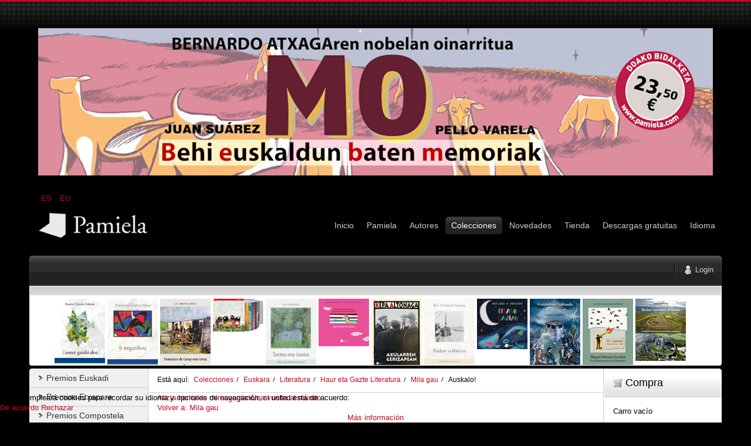

--- FILE ---
content_type: text/html; charset=utf-8
request_url: https://pamiela.com/index.php/colecciones/euskara/literatura/haur-eta-gazte-literatura/mila-gau/auskalo-2013-11-28-detail
body_size: 12661
content:

<!DOCTYPE html PUBLIC "-//W3C//DTD XHTML 1.0 Transitional//EN" "http://www.w3.org/TR/xhtml1/DTD/xhtml1-transitional.dtd">
<html xmlns="http://www.w3.org/1999/xhtml" xml:lang="es-es" lang="es-es" >
	<head>
		<base href="https://pamiela.com/index.php/colecciones/euskara/literatura/haur-eta-gazte-literatura/mila-gau/auskalo-2013-11-28-detail" />
	<meta http-equiv="content-type" content="text/html; charset=utf-8" />
	<meta name="keywords" content="Olaso, Villate, korapilo, auskalo,igarkizun" />
	<meta name="title" content="Auskalo!" />
	<meta name="author" content="pamiela.com" />
	<meta name="description" content="Liburuak orotara 375 igarkizun eta 12 aho korapilo jasotzen ditu. Erantzunak alfabetikoki
eta gaika sailkatuak daude." />
	<meta name="generator" content="Joomla! - Open Source Content Management" />
	<title>Auskalo!</title>
	<link href="https://pamiela.com/index.php/colecciones/euskara/literatura/haur-eta-gazte-literatura/mila-gau/auskalo-2013-11-28-detail" rel="canonical" />
	<link href="/templates/rt_mynxx/favicon.ico" rel="shortcut icon" type="image/vnd.microsoft.icon" />
	<link href="https://pamiela.com/index.php/component/search/?Itemid=210&amp;virtuemart_product_id=772&amp;format=opensearch" rel="search" title="Buscar Editorial Pamiela" type="application/opensearchdescription+xml" />
	<link href="/components/com_virtuemart/assets/css/vm-ltr-common.css?vmver=cfced9ac" rel="stylesheet" type="text/css" />
	<link href="/components/com_virtuemart/assets/css/vm-ltr-site.css?vmver=cfced9ac" rel="stylesheet" type="text/css" />
	<link href="/components/com_virtuemart/assets/css/chosen.css?vmver=cfced9ac" rel="stylesheet" type="text/css" />
	<link href="/components/com_virtuemart/assets/css/jquery.fancybox-1.3.4.css?vmver=cfced9ac" rel="stylesheet" type="text/css" />
	<link href="/plugins/system/rokbox/assets/styles/rokbox.css" rel="stylesheet" type="text/css" />
	<link href="/media/mod_languages/css/template.css?4863edd990942ae3ba5150db55b53b3c" rel="stylesheet" type="text/css" />
	<link href="/plugins/system/cookiehint/css/style.css?4863edd990942ae3ba5150db55b53b3c" rel="stylesheet" type="text/css" />
	<style type="text/css">
div.mod_search96 input[type="search"]{ width:auto; }

#VMScroller1{
	position:relative;
}

#ScrollerHorizontal1 {
	display: block;
	overflow: hidden;
	position: relative;
	text-align: center;
}

#VMScrollBoth1 {
	display: block;
	list-style: none;
	margin: 0;
	padding: 0;
}

#VMScrollBoth1 li {
	text-align: center;
	color: #cccccc;
	float: left;
	display: inline;
	background-image:none;
}

#VMScrollBoth1 li .VMTitle1 {
	display: block;
	color: #c3c138;
	text-align:center;
	font-size: 12px;
	font-weight:bold;
	padding-top: 4px;
	line-height: 1.1em;
	background-image:none;
}

#VMScrollBoth1 li .VMTitle1 a:link,
#VMScrollBoth1 li .VMTitle1 a:Visited {
	display: block;
	color:#cfca36;
}

#VMScrollBoth1 li .VMTitle1 a:hover {
	text-decoration:none;
	color:#000000;
}

#VMScrollBoth1 li .VMImg1 {
	margin-bottom:5px;

}

#VMScrollBoth1 li .VMDetail{
display: block;
font-size: 11px;
padding: 2px 5px;
line-height: 1.1em;
color:#447e3e;
}

#VMScrollBoth1 li .{
display: block;
font-size: 11px;
margin-top: 3px;
line-height: 1.1em;
color:#e5eff5;
text-align:center;
}

#VMScrollBoth1 p {
margin: 0px;
padding: 0px;
line-height: 1.0em;
}

#VMScrollBoth1 img {
margin-top: 2px;
}

.productPrice {
color:#e5eff5;
text-align:left;
font-weight:bold;
white-space: nowrap;
}
.product-Old-Price {
color:red;
text-decoration:line-through;
}

#redim-cookiehint-bottom {position: fixed; z-index: 99999; left: 0px; right: 0px; bottom: 0px; top: auto !important;}
	</style>
	<script type="application/json" class="joomla-script-options new">{"csrf.token":"4ad8f8523e5ed627eccd53e4fa987eb7","system.paths":{"root":"","base":""},"system.keepalive":{"interval":840000,"uri":"\/index.php\/component\/ajax\/?format=json"}}</script>
	<script src="/media/jui/js/jquery.min.js?4863edd990942ae3ba5150db55b53b3c" type="text/javascript"></script>
	<script src="/media/jui/js/jquery-noconflict.js?4863edd990942ae3ba5150db55b53b3c" type="text/javascript"></script>
	<script src="/media/jui/js/jquery-migrate.min.js?4863edd990942ae3ba5150db55b53b3c" type="text/javascript"></script>
	<script src="/components/com_virtuemart/assets/js/jquery-ui.min.js?vmver=1.9.2" type="text/javascript"></script>
	<script src="/components/com_virtuemart/assets/js/jquery.ui.autocomplete.html.js" type="text/javascript"></script>
	<script src="/components/com_virtuemart/assets/js/jquery.noconflict.js" async="async" type="text/javascript"></script>
	<script src="/components/com_virtuemart/assets/js/vmsite.js?vmver=cfced9ac" type="text/javascript"></script>
	<script src="/components/com_virtuemart/assets/js/chosen.jquery.min.js?vmver=cfced9ac" type="text/javascript"></script>
	<script src="/components/com_virtuemart/assets/js/vmprices.js?vmver=cfced9ac" type="text/javascript"></script>
	<script src="/components/com_virtuemart/assets/js/dynupdate.js?vmver=cfced9ac" type="text/javascript"></script>
	<script src="/components/com_virtuemart/assets/js/fancybox/jquery.fancybox-1.3.4.pack.js?vmver=cfced9ac" type="text/javascript"></script>
	<script src="/media/system/js/mootools-core.js?4863edd990942ae3ba5150db55b53b3c" type="text/javascript"></script>
	<script src="/media/system/js/core.js?4863edd990942ae3ba5150db55b53b3c" type="text/javascript"></script>
	<script src="/media/system/js/mootools-more.js?4863edd990942ae3ba5150db55b53b3c" type="text/javascript"></script>
	<script src="/plugins/system/rokbox/assets/js/rokbox.js" type="text/javascript"></script>
	<!--[if lt IE 9]><script src="/media/system/js/html5fallback.js?4863edd990942ae3ba5150db55b53b3c" type="text/javascript"></script><![endif]-->
	<script src="/modules/mod_virtuemart_cart/assets/js/update_cart.js?vmver=cfced9ac" type="text/javascript"></script>
	<!--[if lt IE 9]><script src="/media/system/js/polyfill.event.js?4863edd990942ae3ba5150db55b53b3c" type="text/javascript"></script><![endif]-->
	<script src="/media/system/js/keepalive.js?4863edd990942ae3ba5150db55b53b3c" type="text/javascript"></script>
	<script src="/media/jui/js/bootstrap.min.js?4863edd990942ae3ba5150db55b53b3c" type="text/javascript"></script>
	<script type="text/javascript">
//<![CDATA[ 
if (typeof Virtuemart === "undefined"){
	var Virtuemart = {};}
var vmSiteurl = 'https://pamiela.com/' ;
Virtuemart.vmSiteurl = vmSiteurl;
var vmLang = '&lang=es';
Virtuemart.vmLang = vmLang; 
var vmLangTag = 'es';
Virtuemart.vmLangTag = vmLangTag;
var Itemid = '&Itemid=210';
Virtuemart.addtocart_popup = "1" ; 
var vmCartError = Virtuemart.vmCartError = "Hubo un error al actualizar su carro.";
var usefancy = true; //]]>
if (typeof RokBoxSettings == 'undefined') RokBoxSettings = {pc: '100'};jQuery(function($){ initTooltips(); $("body").on("subform-row-add", initTooltips); function initTooltips (event, container) { container = container || document;$(container).find(".hasTooltip").tooltip({"html": true,"container": "body"});} });(function() {  if (typeof gtag !== 'undefined') {       gtag('consent', 'denied', {         'ad_storage': 'denied',         'ad_user_data': 'denied',         'ad_personalization': 'denied',         'functionality_storage': 'denied',         'personalization_storage': 'denied',         'security_storage': 'denied',         'analytics_storage': 'denied'       });     } })();
	</script>

		
<link rel="shortcut icon" href="/images/favicon.ico" />
<link href="/templates/rt_mynxx/css/template.css" rel="stylesheet" type="text/css" />
<link href="/templates/rt_mynxx/css/dark.css" rel="stylesheet" type="text/css" />
<link href="/templates/rt_mynxx/css/typography.css" rel="stylesheet" type="text/css" />
<link href="/templates/system/css/system.css" rel="stylesheet" type="text/css" />
<link href="/templates/system/css/general.css" rel="stylesheet" type="text/css" />
<link href="/templates/rt_mynxx/css/rokmoomenu.css" rel="stylesheet" type="text/css" />
	<!-- 
	<script type="text/javascript">window.templatePath = 'https://pamiela.com/';</script>
	<link href="/components/com_virtuemart/themes/vm_mynxx/theme.css" rel="stylesheet" type="text/css" />
	<script type="text/javascript" src="/components/com_virtuemart/themes/vm_mynxx/theme.js"></script> 	
	-->
<style type="text/css">
	div.wrapper,#main-body-bg { margin: 0 auto; width: 1180px;padding:0;}
	#inset-block-left { width:0px;padding:0;}
	#inset-block-right { width:0px;padding:0;}
	#maincontent-block { margin-right:0px;margin-left:0px;}
	a, legend, #main-body ul.menu li a:hover, #main-body ul.menu li.parent li a:hover, #main-body ul.menu li.parent ul li.parent ul li a:hover, #main-body ul.menu li.active a, #main-body ul.menu li.parent li.active a, #main-body ul.menu li.parent li.parent li.active a, #main-body ul.menu li.parent li.parent li.parent li.active a, #main-body ul.menu li.parent li.parent li.parent li.parent li.active a, #main-body ul.menu li.cat-open a, #main-body ul.menu li.parent li.cat-open a, #main-body ul.menu li.parent li.parent li.cat-open a, .roktabs-wrapper .roktabs-links ul li.active span, .color h3 span, #vmMainPage span.catbar-text h3, div.pathway a {color: #c40824;}
	#page-bg, .roktabs-wrapper .roktabs-links ul li.active span {border-top: 3px solid #c40824;}
	.tabs-bottom .roktabs-links ul li.active span {border-bottom: 3px solid #c40824;border-top: 0;}
</style>	
<script type="text/javascript" src="/templates/rt_mynxx/js/rokutils.js"></script>
<script type="text/javascript" src="/templates/rt_mynxx/js/rokmoomenu.js"></script>
<script type="text/javascript" src="/templates/rt_mynxx/js/mootools.bgiframe.js"></script>
<script type="text/javascript">
window.addEvent('domready', function() {
	new Rokmoomenu('ul.menutop ', {
		bgiframe: false,
		delay: 500,
		verhor: true,
		animate: {
			props: ['height'],
			opts: {
				duration: 600,
				fps: 200,
				transition: Fx.Transitions.Sine.easeOut			}
		},
		bg: {
			enabled: true,
			overEffect: {
				duration: 500,
				transition: Fx.Transitions.Expo.easeOut			},
			outEffect: {
				duration: 600,
				transition: Fx.Transitions.Sine.easeOut			}
		},
		submenus: {
			enabled: true,
			opacity: 0.8,
			overEffect: {
				duration: 50,
				transition: Fx.Transitions.Expo.easeOut			},
			outEffect: {
				duration: 600,
				transition: Fx.Transitions.Sine.easeIn			},
			offsets: {
				top: 0,
				right: 1,
				bottom: 0,
				left: 1			}
		}
	});
});
</script>
	</head>
	<body id="ff-optima" class="f-default dark-red dark iehandle">
		<div id="page-bg">
			<!--Begin Header-->
			<div id="header">
				<div class="wrapper">
										<div class="ad-module-top">
								<div class="moduletable">
						<div class="bannergroup">

	<div class="banneritem">
																																																																			<a
							href="/index.php/component/banners/click/140"
							title="MO">
							<img
								src="https://pamiela.com/images/banners/mo.jpg"
								alt="MO"
								 width="1150"															/>
						</a>
																<div class="clr"></div>
	</div>

</div>
		</div>
			<div class="moduletable">
						<div class="mod-languages">

	<ul class="lang-inline" dir="ltr">
									<li class="lang-active">
			<a href="https://pamiela.com/index.php/colecciones/euskara/literatura/haur-eta-gazte-literatura/mila-gau/auskalo-2013-11-28-detail">
							ES						</a>
			</li>
								<li>
			<a href="/index.php/eu/">
							EU						</a>
			</li>
				</ul>

</div>
		</div>
	
					</div>
															<a href="/" id="logo">
											</a>
															<div id="horiz-menu" class="moomenu">
											<ul class="menutop" >
			<li class="item332 " >
			<a class="link topdaddy" href="/index.php"  >
						<span class="menuitem">Inicio</span>
		</a>	
			
</li>	
			<li class="item81 parent " >
			<a class="link topdaddy" href="/index.php/pamiela"  >
						<span class="menuitem">Pamiela</span>
		</a>	
				<div class="drop-wrap columns-1">
	<ul class="columns-1">
					
			<li class="item89  coltop" >
			<a class="link " href="/index.php/pamiela/localizaciom"  >
						<span class="menuitem">Contacto • Localización</span>
		</a>	
			
</li>	
					
			<li class="item80 " >
			<a class="link " href="/index.php/pamiela/distribuidores"  >
						<span class="menuitem">Distribuidores</span>
		</a>	
			
</li>	
					
			<li class="item1008 " >
			<a class="link " href="/index.php/pamiela/de-donde-venimos"  >
						<span class="menuitem">De dónde venimos</span>
		</a>	
			
</li>	
					
			<li class="item1056 " >
			<a class="link " href="/index.php/pamiela/privacidad-cookies"  >
						<span class="menuitem">Privacidad • Cookies</span>
		</a>	
			
</li>	
			</ul>
	</div>
		
</li>	
			<li class="item94 " >
			<a class="link topdaddy" href="/index.php/autores"  >
						<span class="menuitem">Autores</span>
		</a>	
			
</li>	
			<li class="item290 parent active " >
			<a class="link topdaddy" href="/index.php/colecciones"  >
						<span class="menuitem">Colecciones</span>
		</a>	
				<div class="drop-wrap columns-1">
	<ul class="columns-1">
					
			<li class="item291 parent " >
			<a class="link daddy" href="/index.php/colecciones/castellano"  >
						<span class="menuitem">Castellano</span>
		</a>	
				<div class="drop-wrap columns-1">
	<ul class="columns-1">
					
			<li class="item293 parent  coltop" >
			<a class="link daddy" href="/index.php/colecciones/castellano/ensayo"  >
						<span class="menuitem">Ensayo</span>
		</a>	
				<div class="drop-wrap columns-1">
	<ul class="columns-1">
					
			<li class="item196  coltop" >
			<a class="link " href="/index.php/colecciones/castellano/ensayo/ensayo-y-testimonio"  >
						<span class="menuitem">Ensayo y Testimonio</span>
		</a>	
			
</li>	
					
			<li class="item199 " >
			<a class="link " href="/index.php/colecciones/castellano/ensayo/jimeno-jurio"  >
						<span class="menuitem">Jimeno Jurío</span>
		</a>	
			
</li>	
					
			<li class="item324 " >
			<a class="link " href="/index.php/colecciones/castellano/ensayo/ique-sabemos-de"  >
						<span class="menuitem">¿Qué sabemos de…?</span>
		</a>	
			
</li>	
					
			<li class="item231 " >
			<a class="link " href="/index.php/colecciones/castellano/ensayo/jorge-oteiza"  >
						<span class="menuitem">Jorge Oteiza</span>
		</a>	
			
</li>	
					
			<li class="item198 " >
			<a class="link " href="/index.php/colecciones/castellano/ensayo/upaingoa"  >
						<span class="menuitem">Upaingoa - Ensayo breve</span>
		</a>	
			
</li>	
					
			<li class="item325 " >
			<a class="link " href="/index.php/colecciones/castellano/ensayo/universitas"  >
						<span class="menuitem">Universitas</span>
		</a>	
			
</li>	
					
			<li class="item200 " >
			<a class="link " href="/index.php/colecciones/castellano/ensayo/ensayo-otros"  >
						<span class="menuitem">Otros ensayos</span>
		</a>	
			
</li>	
					
			<li class="item1350 " >
			<a class="link " href="/index.php/colecciones/castellano/ensayo/biblioteca-de-estudios-contemporaneos"  >
						<span class="menuitem">Biblioteca de Estudios Contemporáneos</span>
		</a>	
			
</li>	
			</ul>
	</div>
		
</li>	
					
			<li class="item294 parent " >
			<a class="link daddy" href="/index.php/colecciones/castellano/literatura"  >
						<span class="menuitem">Literatura</span>
		</a>	
				<div class="drop-wrap columns-1">
	<ul class="columns-1">
					
			<li class="item797 " >
			<a class="link " href="/index.php/colecciones/castellano/literatura/biblioteca-letras-vascas"  >
						<span class="menuitem">Biblioteca Letras Vascas</span>
		</a>	
			
</li>	
					
			<li class="item204 " >
			<a class="link " href="/index.php/colecciones/castellano/literatura/narrativa"  >
						<span class="menuitem">Narrativa</span>
		</a>	
			
</li>	
					
			<li class="item206 " >
			<a class="link " href="/index.php/colecciones/castellano/literatura/biblioteca-pablo-antonana"  >
						<span class="menuitem">Biblioteca Pablo Antoñana</span>
		</a>	
			
</li>	
					
			<li class="item203 " >
			<a class="link " href="/index.php/colecciones/castellano/literatura/poesia"  >
						<span class="menuitem">Poesía</span>
		</a>	
			
</li>	
					
			<li class="item207 " >
			<a class="link " href="/index.php/colecciones/castellano/literatura/otros"  >
						<span class="menuitem">Otros</span>
		</a>	
			
</li>	
			</ul>
	</div>
		
</li>	
					
			<li class="item201 " >
			<a class="link " href="/index.php/colecciones/castellano/pedagogia"  >
						<span class="menuitem">Pedagogía / Ecología</span>
		</a>	
			
</li>	
					
			<li class="item197 " >
			<a class="link " href="/index.php/colecciones/castellano/ganbara"  >
						<span class="menuitem">Ganbara / Divulgación</span>
		</a>	
			
</li>	
					
			<li class="item229 " >
			<a class="link " href="/index.php/colecciones/castellano/obras-completas-de-jimeno-jurio"  >
						<span class="menuitem">Obras Completas de Jimeno Jurío</span>
		</a>	
			
</li>	
					
			<li class="item232 " >
			<a class="link " href="/index.php/colecciones/castellano/memoria-represion-franquista"  >
						<span class="menuitem">Memoria, Represión Franquista</span>
		</a>	
			
</li>	
					
			<li class="item233 " >
			<a class="link " href="/index.php/colecciones/castellano/historia-de-navarra"  >
						<span class="menuitem">Historia de Navarra</span>
		</a>	
			
</li>	
					
			<li class="item234 " >
			<a class="link " href="/index.php/colecciones/castellano/defensa-del-patrimonio"  >
						<span class="menuitem">Defensa del Patrimonio</span>
		</a>	
			
</li>	
			</ul>
	</div>
		
</li>	
					
			<li class="item292 parent active " >
			<a class="link daddy" href="/index.php/colecciones/euskara"  >
						<span class="menuitem">Euskara</span>
		</a>	
				<div class="drop-wrap columns-1">
	<ul class="columns-1">
					
			<li class="item295 parent " >
			<a class="link daddy" href="/index.php/colecciones/euskara/saio"  >
						<span class="menuitem">Saio</span>
		</a>	
				<div class="drop-wrap columns-1">
	<ul class="columns-1">
					
			<li class="item885 " >
			<a class="link " href="/index.php/colecciones/euskara/saio/ze-dakigu"  >
						<span class="menuitem">Zer dakigu…?</span>
		</a>	
			
</li>	
					
			<li class="item217 " >
			<a class="link " href="/index.php/colecciones/euskara/saio/saio-eta-testigantza"  >
						<span class="menuitem">Saio eta Testigantza</span>
		</a>	
			
</li>	
					
			<li class="item219 " >
			<a class="link " href="/index.php/colecciones/euskara/saio/ganbara-euskaraz"  >
						<span class="menuitem">Ganbara</span>
		</a>	
			
</li>	
					
			<li class="item218 " >
			<a class="link " href="/index.php/colecciones/euskara/saio/upaingoa-euskaraz"  >
						<span class="menuitem">Upaingoa</span>
		</a>	
			
</li>	
					
			<li class="item1286 " >
			<a class="link " href="/index.php/colecciones/euskara/saio/upaingoa-main-menu-2"  >
						<span class="menuitem">Upaingoa etxez etxe</span>
		</a>	
			
</li>	
					
			<li class="item220 " >
			<a class="link " href="/index.php/colecciones/euskara/saio/saioa-dibulgazioa-besteak"  >
						<span class="menuitem">Saioa / Dibulgazioa besteak</span>
		</a>	
			
</li>	
					
			<li class="item230 " >
			<a class="link " href="/index.php/colecciones/euskara/saio/juan-zelaia-saria-1"  >
						<span class="menuitem">Juan Zelaia Saria</span>
		</a>	
			
</li>	
			</ul>
	</div>
		
</li>	
					
			<li class="item296 parent active " >
			<a class="link daddy" href="/index.php/colecciones/euskara/literatura"  >
						<span class="menuitem">Literatura</span>
		</a>	
				<div class="drop-wrap columns-1">
	<ul class="columns-1">
					
			<li class="item298 parent active " >
			<a class="link daddy" href="/index.php/colecciones/euskara/literatura/haur-eta-gazte-literatura"  >
						<span class="menuitem">Haur eta Gazte Literatura</span>
		</a>	
				<div class="drop-wrap columns-1">
	<ul class="columns-1">
					
			<li class="item208  coltop" >
			<a class="link " href="/index.php/colecciones/euskara/literatura/haur-eta-gazte-literatura/haur-literatura"  >
						<span class="menuitem">Haur Literatura</span>
		</a>	
			
</li>	
					
			<li class="item212 " >
			<a class="link " href="/index.php/colecciones/euskara/literatura/haur-eta-gazte-literatura/tamaina-handia-kalandraka"  >
						<span class="menuitem">Tamaina Handia - Kalandraka</span>
		</a>	
			
</li>	
					
			<li class="item211 " >
			<a class="link " href="/index.php/colecciones/euskara/literatura/haur-eta-gazte-literatura/tamaina-ttikia"  >
						<span class="menuitem">Tamaina Ttikia</span>
		</a>	
			
</li>	
					
			<li class="item209 " >
			<a class="link " href="/index.php/colecciones/euskara/literatura/haur-eta-gazte-literatura/gazte-literatura"  >
						<span class="menuitem">Gazte Literatura</span>
		</a>	
			
</li>	
					
			<li class="item210 active " id="current">
			<a class="link " href="/index.php/colecciones/euskara/literatura/haur-eta-gazte-literatura/mila-gau"  >
						<span class="menuitem">Mila gau</span>
		</a>	
			
</li>	
					
			<li class="item1436 " >
			<a class="link " href="/index.php/colecciones/euskara/literatura/haur-eta-gazte-literatura/bagara-saila"  >
						<span class="menuitem">Bagara saila</span>
		</a>	
			
</li>	
			</ul>
	</div>
		
</li>	
					
			<li class="item213 " >
			<a class="link " href="/index.php/colecciones/euskara/literatura/kondagintza"  >
						<span class="menuitem">Kondagintza</span>
		</a>	
			
</li>	
					
			<li class="item216 " >
			<a class="link " href="/index.php/colecciones/euskara/literatura/literatura-besteak"  >
						<span class="menuitem">Literatura besteak</span>
		</a>	
			
</li>	
					
			<li class="item214 " >
			<a class="link " href="/index.php/colecciones/euskara/literatura/poesia-euskaraz"  >
						<span class="menuitem">Poesia</span>
		</a>	
			
</li>	
					
			<li class="item215 " >
			<a class="link " href="/index.php/colecciones/euskara/literatura/littera-a-musika"  >
						<span class="menuitem">Littera &amp; Musika</span>
		</a>	
			
</li>	
			</ul>
	</div>
		
</li>	
			</ul>
	</div>
		
</li>	
					
			<li class="item297 " >
			<a class="link " href="/index.php/colecciones/videos-dvd"  >
						<span class="menuitem">Videos / DVD</span>
		</a>	
			
</li>	
			</ul>
	</div>
		
</li>	
			<li class="item285 " >
			<a class="link topdaddy" href="/index.php/novedades"  >
						<span class="menuitem">Novedades</span>
		</a>	
			
</li>	
			<li class="item64 parent " >
			<a class="link topdaddy" href="/index.php/tienda"  >
						<span class="menuitem">Tienda</span>
		</a>	
				<div class="drop-wrap columns-1">
	<ul class="columns-1">
					
			<li class="item284 " >
			<a class="link " href="/index.php/tienda/normas-de-compra"  >
						<span class="menuitem">Normas y condiciones</span>
		</a>	
			
</li>	
					
			<li class="item104 " >
			<a class="link " href="/index.php/tienda/aviso-legal"  >
						<span class="menuitem">Aviso legal</span>
		</a>	
			
</li>	
			</ul>
	</div>
		
</li>	
			<li class="item177 " >
			<a class="link topdaddy" href="/index.php/descargas-gratuitas"  >
						<span class="menuitem">Descargas gratuitas</span>
		</a>	
			
</li>	
			<li class="item1045 parent " >
			<a class="link topdaddy" href="/index.php/inicio-2"  >
						<span class="menuitem">Idioma</span>
		</a>	
				<div class="drop-wrap columns-1">
	<ul class="columns-1">
					
			<li class="item1046 " >
			<a class="link " href="http://pamiela.com/index.php/inicio"  >
						<span class="menuitem">ES</span>
		</a>	
			
</li>	
					
			<li class="item1047 " >
			<a class="link " href="http://pamiela.com/index.php/eu/"  >
						<span class="menuitem">EU</span>
		</a>	
			
</li>	
			</ul>
	</div>
		
</li>	
	</ul>
										</div>
										<div class="clr"></div>
				</div>
			</div>
			<!--End Header-->
			<div class="wrapper">
				<div id="main-body">
					<div id="topbar">
						<div id="topbar2">
							<div id="topbar3">
							<div class="spinner"></div>
														<div id="newsflash-mod"></div>
																																												<div id="login-button"><a href="#" class="login-button-desc"><span>Login</span></a></div>
															
																						<!-- <div id="cart-button"><a href="#" class="cart-button-desc"></a></div> -->
							
							</div>
						</div>
					</div>
					<div id="main-body-surround">
						<div id="cart-panel-surround" class="png">
							<div id="cart-panel" class="png"></div>
						</div>
						<div id="font-panel-surround" class="png">
							<div id="font-panel" class="png">
								<div class="left">
									<a href="#" class="mynxx" title="ff-mynxx"><span>Mynxx</span></a>
									<a href="#" class="optima" title="ff-optima"><span>Optima</span></a>
									<a href="#" class="geneva" title="ff-geneva"><span>Geneva</span></a>
									<a href="#" class="helvetica" title="ff-helvetica"><span>Helvetica</span></a>
								</div>
								<div class="right">
									<a href="#" class="lucida" title="ff-lucida"><span>Lucida</span></a>
									<a href="#" class="georgia" title="ff-georgia"><span>Georgia</span></a>
									<a href="#" class="trebuchet" title="ff-trebuchet"><span>Trebuchet</span></a>
									<a href="#" class="palatino" title="ff-palatino"><span>Palatino</span></a>
								</div>
								<div class="clr"></div>
							</div>
						</div>
													<div id="login-panel-surround" class="png">
								<div id="login-panel" class="png">
									<div id="login-module">
												<div class="moduletable">
							<h3>Carro compra</h3>
						
<!-- Virtuemart 2 Ajax Card -->
<div class="vmCartModule " id="vmCartModule">
	<div class="hiddencontainer" style=" display: none; ">
		<div class="vmcontainer">
			<div class="product_row">
				<span class="quantity"></span>&nbsp;x&nbsp;<span class="product_name"></span>

							<div class="subtotal_with_tax" style="float: right;"></div>
						<div class="customProductData"></div><br>
			</div>
		</div>
	</div>
	<div class="vm_cart_products">
		<div class="vmcontainer">

				</div>
	</div>

	<div class="total" style="float: right;">
			</div>

<div class="total_products">Carro vacío</div>
<div class="show_cart">
	</div>
<div style="clear:both;"></div>
<div class="payments-signin-button" ></div><noscript>
Por favor, espere</noscript>
</div>

		</div>
	
									</div>
								</div>
							</div>
												<!--Begin Showcase-->
												<div class="showcase-surround">
							<div class="show-br"></div>
							<div id="showcase">
								<div id="showcase2">
									<div id="showmodules" class="spacer">
																																							</div>
									<script type="text/javascript" src="https://pamiela.com/modules/mod_vmscroller/hot_vmscroller.js" ></script>
                   <script type="text/javascript"> 
                   if(jQuery) jQuery.noConflict();
                   </script>
            <div id="VMScroller1" style="width:100%;">
<div id="ScrollerHorizontal1" style="width:100%; height:130px;padding:2px 0;"><div id="VMScrollBoth1" style="width:100%; height:130px; background-color: #ffffff;"><!-- VirtueMart Scroller by http://www.hotjoomlatemplates.com/ --> 
<ul><li class="VMScrollBoth1" style="height:auto; width:90px; margin-bottom: 26px; background-color: #ffffff; text-align: center" >
<span class="VMTitle1"><a href="/index.php/colecciones/euskara/literatura/poesia-euskaraz/zeozer-gaizki-doa-detail" title=""><img src="/images/stories/virtuemart/product/resized/Zeozer_gaizki_doax72x96.jpg" class="VMImg1" style="width: 86px;" alt="Zeozer gaizki doa" /></a></span></li></ul>
<ul><li class="VMScrollBoth1" style="height:auto; width:90px; margin-bottom: 26px; background-color: #ffffff; text-align: center" >
<span class="VMTitle1"><a href="/index.php/colecciones/euskara/literatura/poesia-euskaraz/0-negatiboa-detail" title=""><img src="/images/stories/virtuemart/product/resized/0_ negatiboax72x96.jpg" class="VMImg1" style="width: 86px;" alt="0 negatiboa" /></a></span></li></ul>
<ul><li class="VMScrollBoth1" style="height:auto; width:90px; margin-bottom: 26px; background-color: #ffffff; text-align: center" >
<span class="VMTitle1"><a href="/index.php/colecciones/euskara/literatura/kondagintza/francisco-de-garay-ren-urrea-detail" title=""><img src="/images/stories/virtuemart/product/resized/Francisco_de_garayren_urreax72x96.jpg" class="VMImg1" style="width: 86px;" alt="Francisco de Garay-ren urrea" /></a></span></li></ul>
<ul><li class="VMScrollBoth1" style="height:auto; width:90px; margin-bottom: 26px; background-color: #ffffff; text-align: center" >
<span class="VMTitle1"><a href="/index.php/colecciones/euskara/literatura/haur-eta-gazte-literatura/tamaina-handia-kalandraka/ezinbesteko-nanoliburuak-4-detail" title=""><img src="/images/stories/virtuemart/product/resized/Ezinbesteko_nanoliburuak_4x72x96.jpg" class="VMImg1" style="width: 86px;" alt="Ezinbesteko nanoliburuak 4" /></a></span></li></ul>
<ul><li class="VMScrollBoth1" style="height:auto; width:90px; margin-bottom: 26px; background-color: #ffffff; text-align: center" >
<span class="VMTitle1"><a href="/index.php/colecciones/euskara/saio/saio-eta-testigantza/izena-eta-izana-hitz-poetikoari-buruz-detail" title=""><img src="/images/stories/virtuemart/product/resized/Izena_eta_izanax72x96.jpg" class="VMImg1" style="width: 86px;" alt="Izena eta izana (Hitz poetikoari buruz)" /></a></span></li></ul>
<ul><li class="VMScrollBoth1" style="height:auto; width:90px; margin-bottom: 26px; background-color: #ffffff; text-align: center" >
<span class="VMTitle1"><a href="/index.php/novedades/rosa-valverde-eta-kutxak-detail" title=""><img src="/images/stories/virtuemart/product/resized/Rosa_valverde_eta_kutxakx72x96.jpg" class="VMImg1" style="width: 86px;" alt="Rosa Valverde eta kutxak" /></a></span></li></ul>
<ul><li class="VMScrollBoth1" style="height:auto; width:90px; margin-bottom: 26px; background-color: #ffffff; text-align: center" >
<span class="VMTitle1"><a href="/index.php/colecciones/euskara/saio/upaingoa-euskaraz/axularren-gerizapean-detail" title=""><img src="/images/stories/virtuemart/product/resized/Axularren_gerizapeanx72x96.jpg" class="VMImg1" style="width: 86px;" alt="Axularren gerizapean" /></a></span></li></ul>
<ul><li class="VMScrollBoth1" style="height:auto; width:90px; margin-bottom: 26px; background-color: #ffffff; text-align: center" >
<span class="VMTitle1"><a href="/index.php/colecciones/euskara/literatura/poesia-euskaraz/baden-verboten-detail" title=""><img src="/images/stories/virtuemart/product/resized/Baden_verbotenx72x96.jpg" class="VMImg1" style="width: 86px;" alt="Baden verboten" /></a></span></li></ul>
<ul><li class="VMScrollBoth1" style="height:auto; width:90px; margin-bottom: 26px; background-color: #ffffff; text-align: center" >
<span class="VMTitle1"><a href="/index.php/colecciones/euskara/literatura/haur-eta-gazte-literatura/tamaina-handia-kalandraka/itsaso-gazian-detail" title=""><img src="/images/stories/virtuemart/product/resized/Itsaso_gazianx72x96.jpg" class="VMImg1" style="width: 86px;" alt="Itsaso gazian" /></a></span></li></ul>
<ul><li class="VMScrollBoth1" style="height:auto; width:90px; margin-bottom: 26px; background-color: #ffffff; text-align: center" >
<span class="VMTitle1"><a href="/index.php/colecciones/euskara/literatura/haur-eta-gazte-literatura/mila-gau/gaizkileen-galtzada-leitzako-dorreak-detail" title=""><img src="/images/stories/virtuemart/product/resized/Gaizkileen_galtzadax72x96.jpg" class="VMImg1" style="width: 86px;" alt="Gaizkileen Galtzada. Leitzako dorreak" /></a></span></li></ul>
<ul><li class="VMScrollBoth1" style="height:auto; width:90px; margin-bottom: 26px; background-color: #ffffff; text-align: center" >
<span class="VMTitle1"><a href="/index.php/colecciones/castellano/ensayo/ensayo-y-testimonio/53-cigüeñas-valcardera,-1936-miguel-antonio-escobar-el-socialismo-navarro-en-la-ii-república-detail" title=""><img src="/images/stories/virtuemart/product/resized/53_ciguenasx72x96.jpg" class="VMImg1" style="width: 86px;" alt="53 cigüeñas. Valcardera, 1936. Miguel Antonio Escobar. El socialismo navarro en la II República" /></a></span></li></ul>
<ul><li class="VMScrollBoth1" style="height:auto; width:90px; margin-bottom: 26px; background-color: #ffffff; text-align: center" >
<span class="VMTitle1"><a href="/index.php/colecciones/castellano/ganbara/de-los-vascones-al-reino-1335-detail" title=""><img src="/images/stories/virtuemart/product/resized/De_los_vascones_al_reinox72x96.jpg" class="VMImg1" style="width: 86px;" alt="De los vascones al Reino" /></a></span></li></ul>
<ul><li class="VMScrollBoth1" style="height:auto; width:90px; margin-bottom: 26px; background-color: #ffffff; text-align: center" >
<span class="VMTitle1"><a href="/index.php/colecciones/euskara/literatura/kondagintza/eta-gauetik,-euria-detail" title=""><img src="/images/stories/virtuemart/product/resized/Eta_gauetik_euriax72x96.jpg" class="VMImg1" style="width: 86px;" alt="… eta gauetik, euria" /></a></span></li></ul>
<ul><li class="VMScrollBoth1" style="height:auto; width:90px; margin-bottom: 26px; background-color: #ffffff; text-align: center" >
<span class="VMTitle1"><a href="/index.php/colecciones/euskara/saio/saio-eta-testigantza/elurzuriren-hiru-heriotzak-detail" title=""><img src="/images/stories/virtuemart/product/resized/Elurzuriren_hiru_heriotzakx72x96.jpg" class="VMImg1" style="width: 86px;" alt="Elurzuriren hiru heriotzak" /></a></span></li></ul>
<ul><li class="VMScrollBoth1" style="height:auto; width:90px; margin-bottom: 26px; background-color: #ffffff; text-align: center" >
<span class="VMTitle1"><a href="/index.php/colecciones/castellano/historia-de-navarra/elio-antonio-de-nebrija-la-guerra-de-navarra-detail" title=""><img src="/images/stories/virtuemart/product/resized/Elio_antonio_de_nebrijax72x96.jpg" class="VMImg1" style="width: 86px;" alt="Elio Antonio de Nebrija. La guerra de Navarra" /></a></span></li></ul>
<ul><li class="VMScrollBoth1" style="height:auto; width:90px; margin-bottom: 26px; background-color: #ffffff; text-align: center" >
<span class="VMTitle1"><a href="/index.php/colecciones/castellano/literatura/poesia/osadías-y-descalabros-detail" title=""><img src="/images/stories/virtuemart/product/resized/Osadias_y_descalabrosx72x96.jpg" class="VMImg1" style="width: 86px;" alt="Osadías y descalabros" /></a></span></li></ul>
<ul><li class="VMScrollBoth1" style="height:auto; width:90px; margin-bottom: 26px; background-color: #ffffff; text-align: center" >
<span class="VMTitle1"><a href="/index.php/colecciones/euskara/literatura/kondagintza/azken-etxea-detail" title=""><img src="/images/stories/virtuemart/product/resized/Azken_etxeax72x96.jpg" class="VMImg1" style="width: 86px;" alt="Azken etxea" /></a></span></li></ul>
<ul><li class="VMScrollBoth1" style="height:auto; width:90px; margin-bottom: 26px; background-color: #ffffff; text-align: center" >
<span class="VMTitle1"><a href="/index.php/colecciones/euskara/literatura/littera-a-musika/bernart-etxepare,-1545-detail" title=""><img src="/images/stories/virtuemart/product/resized/Bernart_etxepare_1545x72x96.jpg" class="VMImg1" style="width: 86px;" alt="Bernart Etxepare, 1545" /></a></span></li></ul>
</div>
</div></div>
<script language="javascript" type="text/javascript">
						   
						
                          var VmsInit1 = function(){
                              jQuery('#VMScrollBoth1').hotvmscroller({
                               speed:18000,
                               delay:7000,
                               transition:'easeInOutQuart',
                               direction:'vertical'
                               });
                          };  
                          
                          jQuery(document).ready(function(){
                          	VmsInit1();
                          });
						  
						 
			  window.onscrollerinit = function(){
			   
			  }; 
						  
                          /*
                          if(jQuery.hjt.hotvmscroller){
                            jQuery(document).ready(VmsInit1);
                          }else{
                            if (window.addEventListener) 
                            {
                              window.addEventListener('load', VmsInit1, false);
                            } 
                            else if (window.attachEvent) // Microsoft
                            {
                              window.attachEvent('onload', VmsInit1);
                            }
                          }
						  */
                          </script>

								</div>
							</div>
							<div class="show-bl"></div>
						</div>
												<!--End Showcase-->
						<div class="sec-div"></div>
						<!--Begin Main Content Block-->
						<div id="main-content-surround">
						<div id="main-content" class="s-c-s">
						    <div class="colmask leftmenu">
						        <div class="colmid">
    					    	    <div class="colright">
        						        <!--Begin col1wrap -->
            						    <div class="col1wrap">
            						        <div class="col1pad">
            						            <div class="col1">
                    						        <div id="maincol2">
                    									<div class="maincol2-padding">
                    									                    									                    									<div id="breadcrumbs">
                    												<div class="moduletable">
						
<div class="breadcrumbs">
<span class="showHere">Está aquí: </span><a href="/index.php/colecciones/categories?virtuemart_category_id=0" class="pathway j3">Colecciones</a> <img src="/templates/rt_mynxx/images/system/arrow.png" alt="" /> <a href="/index.php/colecciones/euskara/categories?virtuemart_category_id=49" class="pathway j3">Euskara</a> <img src="/templates/rt_mynxx/images/system/arrow.png" alt="" /> <a href="/index.php/colecciones/euskara/literatura/categories?virtuemart_category_id=55" class="pathway j3">Literatura</a> <img src="/templates/rt_mynxx/images/system/arrow.png" alt="" /> <a href="/index.php/colecciones/euskara/literatura/haur-eta-gazte-literatura/categories?virtuemart_category_id=57" class="pathway j3">Haur eta Gazte Literatura</a> <img src="/templates/rt_mynxx/images/system/arrow.png" alt="" /> <a href="/index.php/colecciones/euskara/literatura/haur-eta-gazte-literatura/mila-gau" class="pathway j3">Mila gau</a> <img src="/templates/rt_mynxx/images/system/arrow.png" alt="" /> <span class="j3">Auskalo!</span></div>
		</div>
	
                    										<div class="spinner"></div>
                    									</div>
                    									                    									<div>
                    										                    										                    										                    										<div id="maincontent-block">
                												<div id="system-message-container">
	</div>

                												
<div class="product-container productdetails-view productdetails">

			<div class="product-neighbours">
		<a href="/index.php/colecciones/euskara/literatura/haur-eta-gazte-literatura/mila-gau/alizia-herrialde-miresgarrian-detail" rel="prev" class="previous-page" data-dynamic-update="1">Alizia herrialde miresgarrian</a><a href="/index.php/colecciones/euskara/literatura/haur-eta-gazte-literatura/mila-gau/una-vuelta-al-mundo-detail" rel="next" class="next-page" data-dynamic-update="1">Una vuelta al mundo</a>		<div class="clear"></div>
		</div>
	
		<div class="back-to-category">
		<a href="/index.php/colecciones/euskara/literatura/haur-eta-gazte-literatura/mila-gau" class="product-details" title="Mila gau">Volver a: Mila gau</a>
	</div>

		<h1>Auskalo!</h1>
	
	
	
	
			<div class="product-short-description">
		<p style="color:#666699">Desde 6 años<br />
<p style="line-height:15px"/>/ Mila gau <br />
/ Euskera<br />
/ año 2013<br />
/ Libro en cartoné<br />
/ 130 páginas en color		</div>
	
	<div class="vm-product-container">
	<div class="vm-product-media-container">
		<div class="main-image">
			<a  rel='vm-additional-images' href="https://pamiela.com/images/stories/virtuemart/product/auskalo8077.jpg"><img  src="/images/stories/virtuemart/product/auskalo8077.jpg"  /></a>			<div class="clear"></div>
		</div>
			</div>

	<div class="vm-product-details-container">
		<div class="spacer-buy-area">

		
		<div class="product-price" id="productPrice772" data-vm="product-prices">
	<div class="PricesalesPrice vm-display vm-price-value"><span class="PricesalesPrice">16,00 €</span></div></div> <div class="clear"></div>	<div class="addtocart-area">
		<form method="post" class="product js-recalculate" action="/index.php/colecciones/euskara/literatura/haur-eta-gazte-literatura/mila-gau" autocomplete="off" >
			<div class="vm-customfields-wrap">
							</div>			
				  <div class="addtocart-bar">
	        <a class="notify vm-btn vm-btn-secondary" href="/index.php/upaingoa/auskalo-2013-11-28-detail/notify" >Avisarme</a>
    </div>			<input type="hidden" name="option" value="com_virtuemart"/>
			<input type="hidden" name="view" value="cart"/>
			<input type="hidden" name="virtuemart_product_id[]" value="772"/>
			<input type="hidden" name="pname" value="Auskalo!"/>
			<input type="hidden" name="pid" value="772"/>
			<input type="hidden" name="Itemid" value="210"/>		</form>

	</div>


		<div class="manufacturer">
	<a class="manuModal" rel="{handler: 'iframe', size: {x: 700, y: 850}}" href="/index.php/autores/manufacturers/olaso-xabier?tmpl=component">Olaso, Xabier</a></div>
		</div>
	</div>
	<div class="clear"></div>


	</div>

			<div class="product-description" >
			<span class="title">Descripción</span>
	<h3>Igarkizun eta aho-korapiloak</h3>
<h4>Azala eta irudiak: <a href="http://pamiela.com/index.php/es/autores/manufacturers/villate-agurtzane" target="_self">Agurtzane Villate</a></h4>
<p>«Jakizu, laguntxo hori, eskuartean duzun liburu honetara luzaroan idatzi ditudan hainbat eta hainbat igarkizun eta aho-korapilo bildu ditudala, denak ala denak ere zu jolas zaitezen ondutakoak. Nik ondo baino hobeto pasatu dut guzti-guztiak asmatzen, zeharbideak bilatzen, hitzak josten, mezuak makilatzen, esaldiak mozorrotzen, janzten, eranzten… Orain, liburua plazan dagoen honetan, zeu zara protagonista nagusia eta zera nahiko nuke, igarle, zeuk ere ondo baino hobeto pasatzea aho-korapilo eta igarkizunon hitzak askatzen, mezuak desmakilatzen, esaldiei mozorroa kentzen, eranzten, janzten, igartzen…»</p>
<p style="text-align: right;">X. O.</p>
<p>Honela diosku Xabier Olasok hitzaurrean: “…esku artean duzun liburu honetan luzaroan idatzi ditudan hainbat eta hainbat igarkizun eta aho-korapilo bildu ditut, denak ala denak ere zu jolas zaitezen ondutakoak. Nik ondo baino hobeto pasatu dut guzti-guztiak asmatzen, zeharbideak bilatzen, hitzak josten, mezuak makilatzen, esaldiak mozorrotzen, janzten, eranzten… Orain, liburua plazan dagoen honetan, zeu zara protagonista nagusia eta zera nahiko nuke, igarle, zeuk ere ondo baino hobeto pasatzea aho-korapilo eta igarkizunon hitzak askatzen, mezuak desmakilatzen, esaldiei mozorroa kentzen, eranzten, janzten, igartzen…”.</p>
<p>Hitzok ederki laburbiltzen dute liburuaren nondik norakoa. Eta ez bakarrik laburbildu, ongi baino hobekiago lortzen baita esandakoa. Horretarako, estilo oso zuzena darabil Olasok, bizia, plastizitate handiko irudiez lagunduta, testuinguru hurbileko egoerak azalduz. Horregatik uste dugu oso erraz iritsiko dela ez haur koskorrengana bakarrik, baita haur txikiengana ere. Hain dira jostalariak! Hain elektrikoak eta ustekabeak! Eta zorrotzak, batez ere zorrotzak!</p>
<p>Agurtzane Villateren marrazkiak ere guztiz azpimarragarriak gertatzen dira, baita edizioaren kalitatea ere. Izan ere, oso ondo baitago zainduta edizioa, nola diseinua ala enkoadernazioa, eta ziur gaude oso une atseginak sorraraziko dituela hainbat haurrengan.</p>
<p>Hona hemen, bada, helduek eta haurrek elkarrekin konpartitzeko liburu bikaina. Besterik ez: ea igartzen dituzuen igarkizunak eta ea errepikatzen dituzuen aho korapiloak batere okerrik esan gabe! Hala izan dadila!</p>
<p style="text-align: right;">(Haur eta Gazte Literatura. Irakur Gida 2001, liburu oso gomendagarria, 33-34 orrialdeak)</p>		</div>
	
	
<script   id="updateChosen-js" type="text/javascript" >//<![CDATA[ 
if (typeof Virtuemart === "undefined")
	var Virtuemart = {};
	Virtuemart.updateChosenDropdownLayout = function() {
		var vm2string = {editImage: 'edit image',select_all_text: 'Seleccionar todos',select_some_options_text: 'Disponible para todos'};
		jQuery("select.vm-chzn-select").chosen({enable_select_all: true,select_all_text : vm2string.select_all_text,select_some_options_text:vm2string.select_some_options_text,disable_search_threshold: 5});
		//console.log("updateChosenDropdownLayout");
	}
	jQuery(document).ready( function() {
		Virtuemart.updateChosenDropdownLayout($);
	}); //]]>
</script><script   id="updDynamicListeners-js" type="text/javascript" >//<![CDATA[ 
jQuery(document).ready(function() { // GALT: Start listening for dynamic content update.
	// If template is aware of dynamic update and provided a variable let's
	// set-up the event listeners.
	//if (Virtuemart.container)
		Virtuemart.updateDynamicUpdateListeners();

}); //]]>
</script><script   id="ready.vmprices-js" type="text/javascript" >//<![CDATA[ 
jQuery(document).ready(function($) {

		Virtuemart.product($("form.product"));
}); //]]>
</script><script   id="popups-js" type="text/javascript" >//<![CDATA[ 
jQuery(document).ready(function($) {
		
		$('a.ask-a-question, a.printModal, a.recommened-to-friend, a.manuModal').click(function(event){
		  event.preventDefault();
		  $.fancybox({
			href: $(this).attr('href'),
			type: 'iframe',
			height: 550
			});
		  });
		
	}); //]]>
</script><script   id="imagepopup-js" type="text/javascript" >//<![CDATA[ 
jQuery(document).ready(function() {
	Virtuemart.updateImageEventListeners()
});
Virtuemart.updateImageEventListeners = function() {
	jQuery("a[rel=vm-additional-images]").fancybox({
		"titlePosition" 	: "inside",
		"transitionIn"	:	"elastic",
		"transitionOut"	:	"elastic"
	});
	jQuery(".additional-images a.product-image.image-0").removeAttr("rel");
	jQuery(".additional-images img.product-image").click(function() {
		jQuery(".additional-images a.product-image").attr("rel","vm-additional-images" );
		jQuery(this).parent().children("a.product-image").removeAttr("rel");
		var src = jQuery(this).parent().children("a.product-image").attr("href");
		jQuery(".main-image img").attr("src",src);
		jQuery(".main-image img").attr("alt",this.alt );
		jQuery(".main-image a").attr("href",src );
		jQuery(".main-image a").attr("title",this.alt );
		jQuery(".main-image .vm-img-desc").html(this.alt);
		}); 
	} //]]>
</script><script   id="ajaxContent-js" type="text/javascript" >//<![CDATA[ 
Virtuemart.container = jQuery('.productdetails-view');
Virtuemart.containerSelector = '.productdetails-view';
//Virtuemart.recalculate = true;	//Activate this line to recalculate your product after ajax //]]>
</script><script   id="vmPreloader-js" type="text/javascript" >//<![CDATA[ 
jQuery(document).ready(function($) {
	Virtuemart.stopVmLoading();
	var msg = '';
	$('a[data-dynamic-update="1"]').off('click', Virtuemart.startVmLoading).on('click', {msg:msg}, Virtuemart.startVmLoading);
	$('[data-dynamic-update="1"]').off('change', Virtuemart.startVmLoading).on('change', {msg:msg}, Virtuemart.startVmLoading);
}); //]]>
</script>
<script type="application/ld+json">
{
  "@context": "http://schema.org/",
  "@type": "Product",
  "name": "Auskalo!",
  "description":"Liburuak orotara 375 igarkizun eta 12 aho korapilo jasotzen ditu. Erantzunak alfabetikoki
eta gaika sailkatuak daude.",
  "brand": {
    "@type": "Thing",
    "name": "Olaso, Xabier"
  },
  "productID":"978-84-7681-807-7",
  "sku": "978-84-7681-807-7",
  "image": [
    "https://pamiela.com/images/stories/virtuemart/product/auskalo8077.jpg"  ],
  "offers": {
    "@type": "Offer",
    "priceCurrency": "EUR",
    "availability": "OutofStock",
    "price": "16",
    "url": "https://pamiela.com/index.php/colecciones/euskara/literatura/haur-eta-gazte-literatura/mila-gau/auskalo-2013-11-28-detail",
    "itemCondition": "NewCondition"
  }
}
</script></div>
                    										</div>
                    										                    										</div>
                    										<div class="clr"></div>
                        									                    									</div>
                    								</div>
                    							</div>
            						        </div>
            						    </div>
            						    <!--End col1wrap -->
           						        <!--Begin col2 -->
           						                    						    <div class="col2">
                							<div id="leftcol">
                                                <div id="leftcol-bg">
                  									                									                										<div class="">
		<div class="side-mod">
						<div class="module">
				
<ul class="menu">
<li class="item-925"><a href="http://pamiela.com/index.php/es/component/virtuemart/?keyword=Premio+Euskadi&amp;limitstart=0&amp;option=com_virtuemart&amp;view=category&amp;virtuemart_category_id=0&amp;Itemid=8" ><span>Premios Euskadi</a></span></li><li class="item-927"><a href="http://pamiela.com/index.php/es/component/virtuemart/?keyword=Premio+Etxepare&amp;limitstart=0&amp;option=com_virtuemart&amp;view=category&amp;virtuemart_category_id=0&amp;Itemid=8" ><span>Premios Etxepare</a></span></li><li class="item-928"><a href="http://pamiela.com/index.php/es/component/virtuemart/?keyword=Premio+Compostela&amp;limitstart=0&amp;option=com_virtuemart&amp;view=category&amp;virtuemart_category_id=0&amp;Itemid=8" ><span>Premios Compostela</a></span></li></ul>
			</div>
		</div>
	</div>
		<div class="">
		<div class="side-mod">
						<div class="module">
				<!--BEGIN Search Box -->
<form action="/index.php/upaingoa/results,1-30?search=true" method="get">
<div class="search">
	<input name="keyword" id="mod_virtuemart_search" maxlength="25" placeholder=" " class="inputbox" type="text" size="25" /><input type="submit" value="Títulos / Autores…" class="button" onclick="this.form.keyword.focus();"/></div>
		<input type="hidden" name="limitstart" value="0" />
		<input type="hidden" name="option" value="com_virtuemart" />
		<input type="hidden" name="view" value="category" />
		<input type="hidden" name="virtuemart_category_id" value="0"/>
<input type="hidden" name="Itemid" value="8" />
	  </form>

<!-- End Search Box -->			</div>
		</div>
	</div>
		<div class="color0">
		<div class="side-mod">
						<h3 class="module-title"><span>Castellano</span></h3>
						<div class="module">
				
<ul class="menu">
<li class="item-1002 deeper parent"><a href="/index.php/ensayo-izda" ><span>Ensayo</span></a><ul><li class="item-1003"><a href="/index.php/ensayo-izda/ensayo-y-testimonio" ><span>Ensayo y testimonio</span></a></li><li class="item-1292"><a href="/index.php/ensayo-izda/upaingoa-castellano" ><span>Upaingoa</span></a></li><li class="item-1014"><a href="/index.php/ensayo-izda/jimeno-jurio-2" ><span>Jimeno Jurío</span></a></li><li class="item-1015"><a href="/index.php/ensayo-izda/ique-sabemos-de-2" ><span>¿Qué sabemos de…?</span></a></li><li class="item-1013"><a href="/index.php/ensayo-izda/jorge-oteiza-2" ><span>Jorge Oteiza</span></a></li><li class="item-1359"><a href="/index.php/ensayo-izda/bec" ><span>Biblioteca de Estudios Contemporáneos</span></a></li><li class="item-422"><a href="/index.php/ensayo/universitas" ><span>Universitas</span></a></li><li class="item-423"><a href="/index.php/ensayo/ensayo-otros" ><span>Otros ensayos</span></a></li></ul></li><li class="item-424 deeper parent"><a href="/index.php/literatura" ><span>Literatura</span></a><ul><li class="item-795"><a href="http://www.pamiela.com/es/colecciones/castellano/literatura/biblioteca-letras-vascas" ><span>Biblioteca Letras Vascas</a></span></li><li class="item-425"><a href="/index.php/literatura/narrativa" ><span>Narrativa</span></a></li><li class="item-426"><a href="/index.php/literatura/biblioteca-pablo-antonana" ><span>Biblioteca Pablo Antoñana</span></a></li><li class="item-427"><a href="/index.php/literatura/poesia" ><span>Poesía</span></a></li><li class="item-428"><a href="/index.php/literatura/otros" ><span>Otros</span></a></li></ul></li><li class="item-429"><a href="/index.php/pedagogia" ><span>Pedagogía / Ecología</span></a></li><li class="item-1016"><a href="/index.php/ganbara-divulgacion" ><span>Ganbara/Divulgación</span></a></li><li class="item-431"><a href="/index.php/obras-completas-de-jimeno-jurio" ><span>Obras Completas de Jimeno Jurío</span></a></li><li class="item-433"><a href="/index.php/memoria-represion-franquista" ><span>Memoria, Represión Franquista</span></a></li><li class="item-434"><a href="/index.php/historia-de-navarra" ><span>Historia de Navarra</span></a></li><li class="item-435"><a href="/index.php/defensa-del-patrimonio" ><span>Defensa del Patrimonio</span></a></li></ul>
			</div>
		</div>
	</div>
		<div class="color0">
		<div class="side-mod">
						<h3 class="module-title"><span>Euskara</span></h3>
						<div class="module">
				
<ul class="menu">
<li class="item-437 deeper parent"><a href="/index.php/saio" ><span>Saio</span></a><ul><li class="item-883"><a href="/index.php/saio/ze-dakigu" ><span>Zer dakigu…?</span></a></li><li class="item-438"><a href="/index.php/saio/saio-eta-testigantza" ><span>Saio eta Testigantza</span></a></li><li class="item-439"><a href="/index.php/saio/ganbara-euskaraz" ><span>Ganbara</span></a></li><li class="item-440"><a href="/index.php/saio/upaingoa-euskaraz" ><span>Upaingoa</span></a></li><li class="item-1288"><a href="/index.php/saio/upaingoa-euskara" ><span>Upaingoa etxez etxe</span></a></li><li class="item-441"><a href="/index.php/saio/saioa-dibulgazioa-besteak" ><span>Saioa / Dibulgazioa besteak</span></a></li><li class="item-436"><a href="/index.php/saio/juan-zelaia-saria-4" ><span>Juan Zelaia Saria</span></a></li></ul></li><li class="item-442 deeper parent"><a href="/index.php/literatura-2" ><span>Literatura</span></a><ul><li class="item-443 deeper parent"><a href="/index.php/literatura-2/haur-eta-gazte-literatura" ><span>Haur eta Gazte Literatura</span></a><ul><li class="item-444"><a href="/index.php/literatura-2/haur-eta-gazte-literatura/haur-literatura" ><span>Haur Literatura</span></a></li><li class="item-445"><a href="/index.php/literatura-2/haur-eta-gazte-literatura/tamaina-handia-kalandraka" ><span>Tamaina Handia - Kalandraka</span></a></li><li class="item-446"><a href="/index.php/literatura-2/haur-eta-gazte-literatura/tamaina-ttikia" ><span>Tamaina Ttikia</span></a></li><li class="item-447"><a href="/index.php/literatura-2/haur-eta-gazte-literatura/gazte-literatura" ><span>Gazte Literatura</span></a></li><li class="item-448"><a href="/index.php/literatura-2/haur-eta-gazte-literatura/mila-gau" ><span>Mila gau</span></a></li><li class="item-1439"><a href="/index.php/literatura-2/haur-eta-gazte-literatura/bagara-saila" ><span>Bagara saila</span></a></li></ul></li><li class="item-449"><a href="/index.php/literatura-2/kondagintza" ><span>Kondagintza</span></a></li><li class="item-450"><a href="/index.php/literatura-2/literatura-besteak" ><span>Literatura besteak</span></a></li><li class="item-451"><a href="/index.php/literatura-2/poesia-euskaraz" ><span>Poesia</span></a></li><li class="item-452"><a href="/index.php/literatura-2/littera-a-musika" ><span>Littera &amp; Musika</span></a></li></ul></li></ul>
			</div>
		</div>
	</div>
		<div class="bannereskuin">
		<div class="side-mod">
						<div class="module">
				<div class="bannergroupbannereskuin">


</div>
			</div>
		</div>
	</div>
	
                									                                                </div>
                							</div>
            						    </div>
            						                						    <!---End col2 -->
            						    <!--Begin col3 -->
            						                						    <div class="col3">
                							<div id="rightcol">
												           										            										<div class="cart">
		<div class="side-mod">
						<h3 class="module-title"><span>Compra</span></h3>
						<div class="module">
				
<!-- Virtuemart 2 Ajax Card -->
<div class="vmCartModule cart" id="vmCartModule">
	<div class="hiddencontainer" style=" display: none; ">
		<div class="vmcontainer">
			<div class="product_row">
				<span class="quantity"></span>&nbsp;x&nbsp;<span class="product_name"></span>

							<div class="subtotal_with_tax" style="float: right;"></div>
						<div class="customProductData"></div><br>
			</div>
		</div>
	</div>
	<div class="vm_cart_products">
		<div class="vmcontainer">

				</div>
	</div>

	<div class="total" style="float: right;">
			</div>

<div class="total_products">Carro vacío</div>
<div class="show_cart">
	</div>
<div style="clear:both;"></div>
<div class="payments-signin-button" ></div><noscript>
Por favor, espere</noscript>
</div>

			</div>
		</div>
	</div>
		<div class="">
		<div class="side-mod">
						<h3 class="module-title"><span>Acceso</span></h3>
						<div class="module">
				<form action="/index.php/colecciones/euskara/literatura/haur-eta-gazte-literatura/mila-gau" method="post" id="login-form" class="form-inline">
		<div class="userdata">
		<div id="form-login-username" class="control-group">
			<div class="controls">
									<div class="input-prepend">
						<span class="add-on">
							<span class="icon-user hasTooltip" title="Usuario"></span>
							<label for="modlgn-username" class="element-invisible">Usuario</label>
						</span>
						<input id="modlgn-username" type="text" name="username" class="input-small" tabindex="0" size="18" placeholder="Usuario" />
					</div>
							</div>
		</div>
		<div id="form-login-password" class="control-group">
			<div class="controls">
									<div class="input-prepend">
						<span class="add-on">
							<span class="icon-lock hasTooltip" title="Contraseña">
							</span>
								<label for="modlgn-passwd" class="element-invisible">Contraseña							</label>
						</span>
						<input id="modlgn-passwd" type="password" name="password" class="input-small" tabindex="0" size="18" placeholder="Contraseña" />
					</div>
							</div>
		</div>
						<div id="form-login-remember" class="control-group checkbox">
			<label for="modlgn-remember" class="control-label">Recuérdeme</label> <input id="modlgn-remember" type="checkbox" name="remember" class="inputbox" value="yes"/>
		</div>
				<div id="form-login-submit" class="control-group">
			<div class="controls">
				<button type="submit" tabindex="0" name="Submit" class="btn btn-primary login-button">Identificarse</button>
			</div>
		</div>
					<ul class="unstyled">
							<li>
					<a href="/index.php/registrarse">
					Crear una cuenta <span class="icon-arrow-right"></span></a>
				</li>
							<li>
					<a href="/index.php/registrarse?view=remind">
					¿Recordar usuario?</a>
				</li>
				<li>
					<a href="/index.php/registrarse?view=reset">
					¿Recordar contraseña?</a>
				</li>
			</ul>
		<input type="hidden" name="option" value="com_users" />
		<input type="hidden" name="task" value="user.login" />
		<input type="hidden" name="return" value="aHR0cHM6Ly9wYW1pZWxhLmNvbS9pbmRleC5waHAvY29sZWNjaW9uZXMvZXVza2FyYS9saXRlcmF0dXJhL2hhdXItZXRhLWdhenRlLWxpdGVyYXR1cmEvbWlsYS1nYXUvYXVza2Fsby0yMDEzLTExLTI4LWRldGFpbA==" />
		<input type="hidden" name="4ad8f8523e5ed627eccd53e4fa987eb7" value="1" />	</div>
	</form>
			</div>
		</div>
	</div>
		<div class="arrow">
		<div class="side-mod">
						<div class="module">
				

<div class="customarrow"  >
	<p style="text-align: center;"><a href="https://www.facebook.com/pamielaetxea/" target="_blank" rel="noopener" title="Facebook Pamiela"><img src="/images/stories/iconos_web/fb.jpg" alt="facebook2" width="40" height="40" title="Facebook Pamiela" /> </a> <a href="https://twitter.com/pamielaetxea" target="_blank" rel="noopener"><img src="/images/stories/iconos_web/twitter.jpg" alt="twitter2" width="40" height="40" title="Twitter Pamiela" /> </a> <a href="https://www.youtube.com/user/pamielaetxea/videos" target="_blank" rel="noopener" title="YouTube Pamiela"><img src="/images/stories/iconos_web/youtube.jpg" alt="YouTube Pamiela" width="40" height="40" /></a><a href="http://twitter.com/Pamielaetxea" title="Twitter Pamiela">  </a><a href="https://www.instagram.com/pamielaetxea/" target="_blank" rel="noopener" title="RSS Pamiela"><img src="/images/stories/iconos_web/instagram.png" alt="instagram2" width="40" height="40" title="Instagram Pamiela" /> </a>  <a href="/index.php/component/contact/contact/1-pamiela?Itemid=332"><img src="/images/stories/iconos_web/email.png" alt="email2" width="50" height="31" title="email Pamiela" /></a></p></div>
			</div>
		</div>
	</div>
		<div class="bannereskuin">
		<div class="side-mod">
						<div class="module">
				<div class="bannergroupbannereskuin">


</div>
			</div>
		</div>
	</div>
		<div class="_bannereskuin">
		<div class="side-mod">
						<div class="module">
				<div class="bannergroup_bannereskuin">


</div>
			</div>
		</div>
	</div>
	
                							</div>
            						    </div>
            						                						    <!--End col3-->
        							</div>
    							</div>
							</div>
						</div>
						<div class="corner" id="bl"></div>
						<div class="corner" id="br"></div>
						<div class="corner" id="tl"></div>
						<div class="corner" id="tr"></div>
						</div>
						<!--End Main Content Block-->
					</div>
					<!--Begin Bottom Main Modules-->
										<!--End Bottom Main Modules-->
					<div class="sec-div"></div>
					<!--Begin Bottom Bar-->
					<div id="botbar"><div id="botbar2"><div id="botbar3">
												<div id="top-button"><a href="#" id="top-scroll" class="top-button-desc">Top</a></div>
					</div></div></div>
					<!--End Bottom Bar-->
					<!--Begin Bottom Section-->
										<div id="bottom">
						<div id="mainmodules4" class="spacer w49">
														<div class="block first">
									<div class="">
		<div class="moduletable">
						<div class="search mod_search96">
	<form action="/index.php/colecciones/euskara/literatura/haur-eta-gazte-literatura/mila-gau" method="post" class="form-inline" role="search">
		<label for="mod-search-searchword96" class="element-invisible">Buscar...</label> <input name="searchword" id="mod-search-searchword96" maxlength="200"  class="inputbox search-query input-medium" type="search" size="15" placeholder="Buscar..." /> <button class="button btn btn-primary" onclick="this.form.searchword.focus();">Búsqueda general</button>		<input type="hidden" name="task" value="search" />
		<input type="hidden" name="option" value="com_search" />
		<input type="hidden" name="Itemid" value="210" />
	</form>
</div>
		</div>
	</div>
	
							</div>
																					<div class="block last">
									<div class="">
		<div class="moduletable">
						<h3><span>Información</span></h3>
						
<ul class="menuuser">
<li class="item-1059"><a href="/index.php/politica-de-cookies" onclick="window.open(this.href,'targetWindow','toolbar=no,location=no,status=no,menubar=no,scrollbars=yes,resizable=yes');return false;" ><span>Política de cookies</span></a>
</li><li class="item-1061"><a href="/index.php/legal" onclick="window.open(this.href,'targetWindow','toolbar=no,location=no,status=no,menubar=no,scrollbars=yes,resizable=yes');return false;" ><span>Legal</span></a>
</li><li class="item-1060"><a href="/index.php/privacidad" onclick="window.open(this.href,'targetWindow','toolbar=no,location=no,status=no,menubar=no,scrollbars=yes,resizable=yes');return false;" ><span>Privacidad</span></a>
</li><li class="item-802"><a href="/index.php/registrarse" ><span>Registrarse</span></a></li><li class="item-800"><a href="/index.php/mantenimiento-de-cuenta" ><span>Mantenimiento de cuenta</span></a></li><li class="item-801"><a href="/index.php/mis-pedidos" ><span>Mis pedidos</span></a></li></ul>
		</div>
	</div>
	
							</div>
																				</div>
					</div>
															<div id="footerbar">
						<div id="footerbar2">
							<div id="footerbar3">
																<div class="footer-mod">
									
								</div>
															</div>
						</div>
					</div>
					<!--End Bottom Section-->
				</div>
			</div>
		</div>
					
<div id="redim-cookiehint-bottom">   <div id="redim-cookiehint">     <div class="cookiecontent">   El sitio empleará cookies para recordar su idioma y opciones de navegación, si usted está de acuerdo:     </div>     <div class="cookiebuttons">        <a id="cookiehintsubmit" onclick="return cookiehintsubmit(this);" href="https://pamiela.com/index.php/colecciones/euskara/literatura/haur-eta-gazte-literatura/mila-gau/auskalo-2013-11-28-detail?rCH=2"         class="btn">De acuerdo</a>               <a id="cookiehintsubmitno" href="https://www.pamiela.com/index.php/pamiela/privacidad-cookies"             class="btn">Rechazar</a>            <div class="text-center" id="cookiehintinfo">                <a target="_self" href="https://www.pamiela.com/index.php/pamiela/privacidad-cookies">Más información</a>                      </div>      </div>     <div class="clr"></div>   </div> </div>  <script type="text/javascript">        document.addEventListener("DOMContentLoaded", function(event) {         if (!navigator.cookieEnabled){           document.getElementById('redim-cookiehint-bottom').remove();         }       });        function cookiehintfadeOut(el) {         el.style.opacity = 1;         (function fade() {           if ((el.style.opacity -= .1) < 0) {             el.style.display = "none";           } else {             requestAnimationFrame(fade);           }         })();       }         function cookiehintsubmit(obj) {         document.cookie = 'reDimCookieHint=1; expires=Thu, 18 Dec 2025 23:59:59 GMT;57; path=/';         cookiehintfadeOut(document.getElementById('redim-cookiehint-bottom'));         return true;       }        function cookiehintsubmitno(obj) {         document.cookie = 'reDimCookieHint=-1; expires=0; path=/';         cookiehintfadeOut(document.getElementById('redim-cookiehint-bottom'));         return true;       }  </script>  
</body>
</html>

--- FILE ---
content_type: text/css
request_url: https://pamiela.com/templates/rt_mynxx/css/rokmoomenu.css
body_size: 366
content:
/**
* @version   $Id: rokmoomenu.css 26088 2015-01-27 13:22:47Z james $
* @author		RocketTheme, LLC http://www.rockettheme.com
* @copyright 	Copyright (C) 2007 - 2012 RocketTheme, LLC
* @license		http://www.rockettheme.com/legal/license.php RocketTheme Proprietary Use License
 */
.menutop,.menutop *{margin:0;padding:0;}
#horiznav{position:relative;z-index:1000;}
#horiz-menu{z-index:50;}
#horiz-menu li li{margin:0;}
.menutop{line-height:1.0;float:left;margin-bottom:1.5em;position:relative;}
.menutop ul{background:#fff;/*IE6 needs this*/
padding:0;}
.menutop li{float:left;list-style:none;position:relative;}
.menutop li#current {z-index: 199;}
#horiz-menu li li a, #horiz-menu li.active li a, #horiz-menu li li .separator, #horiz-menu li.active li .separator {display:block;margin:0;text-decoration:none;float:none;height:33px;line-height: 33px;width:100%;}
.menutop li ul{float:none;left:-999em;position:absolute;z-index:500;}
.menutop li:hover li ul, .menutop li.sfHover li ul, .menutop li li:hover li ul, .menutop li li.sfHover li ul, .menutop li li li:hover li ul, .menutop li li li.sfHover li ul{top:-999em;}
.menutop li li:hover ul, .menutop li li.sfHover ul, .menutop li li li:hover ul, .menutop li li li.sfHover ul, .menutop li li li li:hover ul, .menutop li li li li.sfHover ul{left: 0;top: 0;}
.menutop li li{position:relative;float:none;width:100%;}